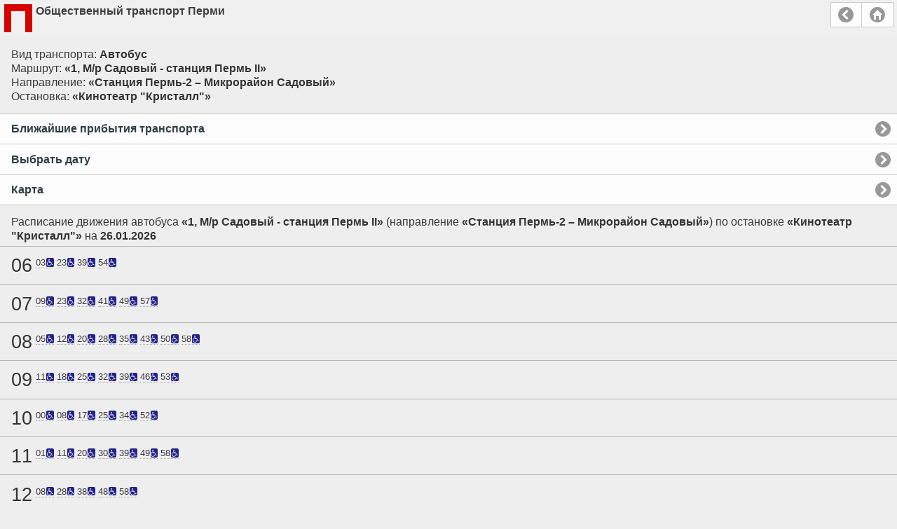

--- FILE ---
content_type: text/html;charset=UTF-8
request_url: https://m.gortransperm.ru/time-table/01/100501
body_size: 28839
content:







<!DOCTYPE html>
<html>
<head>

    <title>Общественный транспорт Перми</title>
    
    <meta http-equiv="Content-Language" content="ru" />
    <meta http-equiv="Content-Type" content="text/html; charset=UTF-8">
    
    <meta name="viewport" content="width=device-width, initial-scale=1"> 

    <link rel="stylesheet" href="/resources/mobile-1.0.17/themes/mobile-routes.min.css">
    <link rel="stylesheet" href="/resources/mobile-1.0.17/themes/jquery.mobile.icons.min.css">
    <link rel="stylesheet" href="/resources/jquery.mobile-1.4.5/jquery.mobile.structure-1.4.5.min.css">
    <link rel="stylesheet" href="/resources/openlayers-4.6.5/ol.css">
    <link rel="stylesheet" href="/resources/mobile-1.0.17/css/mobile.css">
    <link rel="stylesheet" href="/resources/datepicker/jquery.mobile.datepicker.css">
    <link rel="stylesheet" href="/resources/mobile-1.0.17/datepicker/jquery.mobile.datepicker.theme.css">
    <link rel="stylesheet" href="/resources/font-awesome-4.7.0/css/font-awesome.min.css">
    <script src="/resources/jquery/jquery-1.11.1.min.js"></script>
    <script src="/resources/mobile-1.0.17/js/bundle.js"></script>
    <script src="/resources/jquery.mobile-1.4.5/jquery.mobile-1.4.5.min.js"></script>
    <script src="/resources/datepicker/datepicker.js"></script>
    <script src="/resources/datepicker/datepicker-ru.js"></script>
    <script src="/resources/datepicker/jquery.mobile.datepicker.js"></script>
</head>
<body>



<div data-role="page" class="">


    <div data-role="header" style="padding: 6px; border: 0">
        <img src="/resources/images/perm-logo.png" style="float: left; margin-right: 5px">
        <div style="min-height: 40px; margin-right: 95px">Общественный транспорт Перми</div>
        <div data-role="controlgroup" data-type="horizontal" class="ui-btn-right">
            <a href="#" class="ui-btn ui-icon-carat-l ui-btn-icon-notext" data-rel="back">Назад</a>
            <a href="/" class="ui-btn ui-icon-home ui-btn-icon-notext">Главная страница</a>
        </div>
    </div>





	<div role="main" class="ui-content">

		<div>
			Вид транспорта: <strong>Автобус</strong><br>
			Маршрут: <strong>«1, М/р Садовый - станция Пермь II»</strong><br>
			Направление: <strong>«Станция Пермь-2 – Микрорайон Садовый»</strong><br>
			Остановка: <strong>«Кинотеатр &#034;Кристалл&#034;»</strong>
		</div>

        <div style="padding: 30px 0">
	        <ul data-role="listview">
	            <li><a href="/arrival-times/01/100501">Ближайшие прибытия транспорта</a></li>
	            <li><a href="/select-date/01/100501">Выбрать дату</a></li>
                <li><a href="/map/01/100501">Карта</a>
	        </ul>
        </div>

		<div>
			Расписание движения автобуса <strong>«1, М/р Садовый - станция Пермь II»</strong>
			(направление <strong>«Станция Пермь-2 – Микрорайон Садовый»</strong>)
			по остановке <strong>«Кинотеатр &#034;Кристалл&#034;»</strong>
			на <strong>26.01.2026</strong>
		</div>
		<br/>

		<ul data-role="listview" class="time-table">
			
			
				
				<li>
				
					<div class="hour">
					
						
						
							
								06
							
							
							
							
						
						
					</div>
					
					
					
						<div class="minute ">

                            03<span class="label label-low-floor-sm"><span class="fa fa-wheelchair"></span></span>

						</div>
						
					
					
						<div class="minute ">

                            23<span class="label label-low-floor-sm"><span class="fa fa-wheelchair"></span></span>

						</div>
						
					
					
						<div class="minute ">

                            39<span class="label label-low-floor-sm"><span class="fa fa-wheelchair"></span></span>

						</div>
						
					
					
						<div class="minute ">

                            54<span class="label label-low-floor-sm"><span class="fa fa-wheelchair"></span></span>

						</div>
						
					
				
				    <div style="clear:both"></div>

				</li>
				
			
				
				<li>
				
					<div class="hour">
					
						
						
							
								07
							
							
							
							
						
						
					</div>
					
					
					
						<div class="minute ">

                            09<span class="label label-low-floor-sm"><span class="fa fa-wheelchair"></span></span>

						</div>
						
					
					
						<div class="minute ">

                            23<span class="label label-low-floor-sm"><span class="fa fa-wheelchair"></span></span>

						</div>
						
					
					
						<div class="minute ">

                            32<span class="label label-low-floor-sm"><span class="fa fa-wheelchair"></span></span>

						</div>
						
					
					
						<div class="minute ">

                            41<span class="label label-low-floor-sm"><span class="fa fa-wheelchair"></span></span>

						</div>
						
					
					
						<div class="minute ">

                            49<span class="label label-low-floor-sm"><span class="fa fa-wheelchair"></span></span>

						</div>
						
					
					
						<div class="minute ">

                            57<span class="label label-low-floor-sm"><span class="fa fa-wheelchair"></span></span>

						</div>
						
					
				
				    <div style="clear:both"></div>

				</li>
				
			
				
				<li>
				
					<div class="hour">
					
						
						
							
								08
							
							
							
							
						
						
					</div>
					
					
					
						<div class="minute ">

                            05<span class="label label-low-floor-sm"><span class="fa fa-wheelchair"></span></span>

						</div>
						
					
					
						<div class="minute ">

                            12<span class="label label-low-floor-sm"><span class="fa fa-wheelchair"></span></span>

						</div>
						
					
					
						<div class="minute ">

                            20<span class="label label-low-floor-sm"><span class="fa fa-wheelchair"></span></span>

						</div>
						
					
					
						<div class="minute ">

                            28<span class="label label-low-floor-sm"><span class="fa fa-wheelchair"></span></span>

						</div>
						
					
					
						<div class="minute ">

                            35<span class="label label-low-floor-sm"><span class="fa fa-wheelchair"></span></span>

						</div>
						
					
					
						<div class="minute ">

                            43<span class="label label-low-floor-sm"><span class="fa fa-wheelchair"></span></span>

						</div>
						
					
					
						<div class="minute ">

                            50<span class="label label-low-floor-sm"><span class="fa fa-wheelchair"></span></span>

						</div>
						
					
					
						<div class="minute ">

                            58<span class="label label-low-floor-sm"><span class="fa fa-wheelchair"></span></span>

						</div>
						
					
				
				    <div style="clear:both"></div>

				</li>
				
			
				
				<li>
				
					<div class="hour">
					
						
						
							
								09
							
							
							
							
						
						
					</div>
					
					
					
						<div class="minute ">

                            11<span class="label label-low-floor-sm"><span class="fa fa-wheelchair"></span></span>

						</div>
						
					
					
						<div class="minute ">

                            18<span class="label label-low-floor-sm"><span class="fa fa-wheelchair"></span></span>

						</div>
						
					
					
						<div class="minute ">

                            25<span class="label label-low-floor-sm"><span class="fa fa-wheelchair"></span></span>

						</div>
						
					
					
						<div class="minute ">

                            32<span class="label label-low-floor-sm"><span class="fa fa-wheelchair"></span></span>

						</div>
						
					
					
						<div class="minute ">

                            39<span class="label label-low-floor-sm"><span class="fa fa-wheelchair"></span></span>

						</div>
						
					
					
						<div class="minute ">

                            46<span class="label label-low-floor-sm"><span class="fa fa-wheelchair"></span></span>

						</div>
						
					
					
						<div class="minute ">

                            53<span class="label label-low-floor-sm"><span class="fa fa-wheelchair"></span></span>

						</div>
						
					
				
				    <div style="clear:both"></div>

				</li>
				
			
				
				<li>
				
					<div class="hour">
					
						
						
							
							
							
								10
							
							
						
						
					</div>
					
					
					
						<div class="minute ">

                            00<span class="label label-low-floor-sm"><span class="fa fa-wheelchair"></span></span>

						</div>
						
					
					
						<div class="minute ">

                            08<span class="label label-low-floor-sm"><span class="fa fa-wheelchair"></span></span>

						</div>
						
					
					
						<div class="minute ">

                            17<span class="label label-low-floor-sm"><span class="fa fa-wheelchair"></span></span>

						</div>
						
					
					
						<div class="minute ">

                            25<span class="label label-low-floor-sm"><span class="fa fa-wheelchair"></span></span>

						</div>
						
					
					
						<div class="minute ">

                            34<span class="label label-low-floor-sm"><span class="fa fa-wheelchair"></span></span>

						</div>
						
					
					
						<div class="minute ">

                            52<span class="label label-low-floor-sm"><span class="fa fa-wheelchair"></span></span>

						</div>
						
					
				
				    <div style="clear:both"></div>

				</li>
				
			
				
				<li>
				
					<div class="hour">
					
						
						
							
							
							
								11
							
							
						
						
					</div>
					
					
					
						<div class="minute ">

                            01<span class="label label-low-floor-sm"><span class="fa fa-wheelchair"></span></span>

						</div>
						
					
					
						<div class="minute ">

                            11<span class="label label-low-floor-sm"><span class="fa fa-wheelchair"></span></span>

						</div>
						
					
					
						<div class="minute ">

                            20<span class="label label-low-floor-sm"><span class="fa fa-wheelchair"></span></span>

						</div>
						
					
					
						<div class="minute ">

                            30<span class="label label-low-floor-sm"><span class="fa fa-wheelchair"></span></span>

						</div>
						
					
					
						<div class="minute ">

                            39<span class="label label-low-floor-sm"><span class="fa fa-wheelchair"></span></span>

						</div>
						
					
					
						<div class="minute ">

                            49<span class="label label-low-floor-sm"><span class="fa fa-wheelchair"></span></span>

						</div>
						
					
					
						<div class="minute ">

                            58<span class="label label-low-floor-sm"><span class="fa fa-wheelchair"></span></span>

						</div>
						
					
				
				    <div style="clear:both"></div>

				</li>
				
			
				
				<li>
				
					<div class="hour">
					
						
						
							
							
							
								12
							
							
						
						
					</div>
					
					
					
						<div class="minute ">

                            08<span class="label label-low-floor-sm"><span class="fa fa-wheelchair"></span></span>

						</div>
						
					
					
						<div class="minute ">

                            28<span class="label label-low-floor-sm"><span class="fa fa-wheelchair"></span></span>

						</div>
						
					
					
						<div class="minute ">

                            38<span class="label label-low-floor-sm"><span class="fa fa-wheelchair"></span></span>

						</div>
						
					
					
						<div class="minute ">

                            48<span class="label label-low-floor-sm"><span class="fa fa-wheelchair"></span></span>

						</div>
						
					
					
						<div class="minute ">

                            58<span class="label label-low-floor-sm"><span class="fa fa-wheelchair"></span></span>

						</div>
						
					
				
				    <div style="clear:both"></div>

				</li>
				
			
				
				<li>
				
					<div class="hour">
					
						
						
							
							
							
								13
							
							
						
						
					</div>
					
					
					
						<div class="minute ">

                            08<span class="label label-low-floor-sm"><span class="fa fa-wheelchair"></span></span>

						</div>
						
					
					
						<div class="minute ">

                            18<span class="label label-low-floor-sm"><span class="fa fa-wheelchair"></span></span>

						</div>
						
					
					
						<div class="minute ">

                            28<span class="label label-low-floor-sm"><span class="fa fa-wheelchair"></span></span>

						</div>
						
					
					
						<div class="minute ">

                            38<span class="label label-low-floor-sm"><span class="fa fa-wheelchair"></span></span>

						</div>
						
					
					
						<div class="minute ">

                            48<span class="label label-low-floor-sm"><span class="fa fa-wheelchair"></span></span>

						</div>
						
					
					
						<div class="minute ">

                            58<span class="label label-low-floor-sm"><span class="fa fa-wheelchair"></span></span>

						</div>
						
					
				
				    <div style="clear:both"></div>

				</li>
				
			
				
				<li>
				
					<div class="hour">
					
						
						
							
							
							
								14
							
							
						
						
					</div>
					
					
					
						<div class="minute ">

                            08<span class="label label-low-floor-sm"><span class="fa fa-wheelchair"></span></span>

						</div>
						
					
					
						<div class="minute ">

                            17<span class="label label-low-floor-sm"><span class="fa fa-wheelchair"></span></span>

						</div>
						
					
					
						<div class="minute ">

                            25<span class="label label-low-floor-sm"><span class="fa fa-wheelchair"></span></span>

						</div>
						
					
					
						<div class="minute ">

                            33<span class="label label-low-floor-sm"><span class="fa fa-wheelchair"></span></span>

						</div>
						
					
					
						<div class="minute ">

                            42<span class="label label-low-floor-sm"><span class="fa fa-wheelchair"></span></span>

						</div>
						
					
					
						<div class="minute ">

                            50<span class="label label-low-floor-sm"><span class="fa fa-wheelchair"></span></span>

						</div>
						
					
					
						<div class="minute ">

                            58<span class="label label-low-floor-sm"><span class="fa fa-wheelchair"></span></span>

						</div>
						
					
				
				    <div style="clear:both"></div>

				</li>
				
			
				
				<li>
				
					<div class="hour">
					
						
						
							
							
							
								15
							
							
						
						
					</div>
					
					
					
						<div class="minute ">

                            06<span class="label label-low-floor-sm"><span class="fa fa-wheelchair"></span></span>

						</div>
						
					
					
						<div class="minute ">

                            14<span class="label label-low-floor-sm"><span class="fa fa-wheelchair"></span></span>

						</div>
						
					
					
						<div class="minute ">

                            22<span class="label label-low-floor-sm"><span class="fa fa-wheelchair"></span></span>

						</div>
						
					
					
						<div class="minute ">

                            38<span class="label label-low-floor-sm"><span class="fa fa-wheelchair"></span></span>

						</div>
						
					
					
						<div class="minute ">

                            46<span class="label label-low-floor-sm"><span class="fa fa-wheelchair"></span></span>

						</div>
						
					
					
						<div class="minute ">

                            54<span class="label label-low-floor-sm"><span class="fa fa-wheelchair"></span></span>

						</div>
						
					
				
				    <div style="clear:both"></div>

				</li>
				
			
				
				<li>
				
					<div class="hour">
					
						
						
							
							
							
								16
							
							
						
						
					</div>
					
					
					
						<div class="minute ">

                            02<span class="label label-low-floor-sm"><span class="fa fa-wheelchair"></span></span>

						</div>
						
					
					
						<div class="minute ">

                            10<span class="label label-low-floor-sm"><span class="fa fa-wheelchair"></span></span>

						</div>
						
					
					
						<div class="minute ">

                            18<span class="label label-low-floor-sm"><span class="fa fa-wheelchair"></span></span>

						</div>
						
					
					
						<div class="minute ">

                            26<span class="label label-low-floor-sm"><span class="fa fa-wheelchair"></span></span>

						</div>
						
					
					
						<div class="minute ">

                            34<span class="label label-low-floor-sm"><span class="fa fa-wheelchair"></span></span>

						</div>
						
					
					
						<div class="minute ">

                            42<span class="label label-low-floor-sm"><span class="fa fa-wheelchair"></span></span>

						</div>
						
					
					
						<div class="minute ">

                            50<span class="label label-low-floor-sm"><span class="fa fa-wheelchair"></span></span>

						</div>
						
					
				
				    <div style="clear:both"></div>

				</li>
				
			
				
				<li>
				
					<div class="hour">
					
						
						
							
							
							
								17
							
							
						
						
					</div>
					
					
					
						<div class="minute ">

                            06<span class="label label-low-floor-sm"><span class="fa fa-wheelchair"></span></span>

						</div>
						
					
					
						<div class="minute ">

                            15<span class="label label-low-floor-sm"><span class="fa fa-wheelchair"></span></span>

						</div>
						
					
					
						<div class="minute ">

                            23<span class="label label-low-floor-sm"><span class="fa fa-wheelchair"></span></span>

						</div>
						
					
					
						<div class="minute ">

                            31<span class="label label-low-floor-sm"><span class="fa fa-wheelchair"></span></span>

						</div>
						
					
					
						<div class="minute ">

                            39<span class="label label-low-floor-sm"><span class="fa fa-wheelchair"></span></span>

						</div>
						
					
					
						<div class="minute ">

                            47<span class="label label-low-floor-sm"><span class="fa fa-wheelchair"></span></span>

						</div>
						
					
					
						<div class="minute ">

                            55<span class="label label-low-floor-sm"><span class="fa fa-wheelchair"></span></span>

						</div>
						
					
				
				    <div style="clear:both"></div>

				</li>
				
			
				
				<li>
				
					<div class="hour">
					
						
						
							
							
							
								18
							
							
						
						
					</div>
					
					
					
						<div class="minute ">

                            04<span class="label label-low-floor-sm"><span class="fa fa-wheelchair"></span></span>

						</div>
						
					
					
						<div class="minute ">

                            13<span class="label label-low-floor-sm"><span class="fa fa-wheelchair"></span></span>

						</div>
						
					
					
						<div class="minute ">

                            22<span class="label label-low-floor-sm"><span class="fa fa-wheelchair"></span></span>

						</div>
						
					
					
						<div class="minute ">

                            30<span class="label label-low-floor-sm"><span class="fa fa-wheelchair"></span></span>

						</div>
						
					
					
						<div class="minute ">

                            37<span class="label label-low-floor-sm"><span class="fa fa-wheelchair"></span></span>

						</div>
						
					
					
						<div class="minute ">

                            45<span class="label label-low-floor-sm"><span class="fa fa-wheelchair"></span></span>

						</div>
						
					
					
						<div class="minute ">

                            52<span class="label label-low-floor-sm"><span class="fa fa-wheelchair"></span></span>

						</div>
						
					
				
				    <div style="clear:both"></div>

				</li>
				
			
				
				<li>
				
					<div class="hour">
					
						
						
							
							
							
								19
							
							
						
						
					</div>
					
					
					
						<div class="minute ">

                            01<span class="label label-low-floor-sm"><span class="fa fa-wheelchair"></span></span>

						</div>
						
					
					
						<div class="minute ">

                            09<span class="label label-low-floor-sm"><span class="fa fa-wheelchair"></span></span>

						</div>
						
					
					
						<div class="minute ">

                            18<span class="label label-low-floor-sm"><span class="fa fa-wheelchair"></span></span>

						</div>
						
					
					
						<div class="minute ">

                            26<span class="label label-low-floor-sm"><span class="fa fa-wheelchair"></span></span>

						</div>
						
					
					
						<div class="minute ">

                            34<span class="label label-low-floor-sm"><span class="fa fa-wheelchair"></span></span>

						</div>
						
					
					
						<div class="minute ">

                            41<span class="label label-low-floor-sm"><span class="fa fa-wheelchair"></span></span>

						</div>
						
					
					
						<div class="minute ">

                            49<span class="label label-low-floor-sm"><span class="fa fa-wheelchair"></span></span>

						</div>
						
					
					
						<div class="minute ">

                            57<span class="label label-low-floor-sm"><span class="fa fa-wheelchair"></span></span>

						</div>
						
					
				
				    <div style="clear:both"></div>

				</li>
				
			
				
				<li>
				
					<div class="hour">
					
						
						
							
							
							
								20
							
							
						
						
					</div>
					
					
					
						<div class="minute ">

                            06<span class="label label-low-floor-sm"><span class="fa fa-wheelchair"></span></span>

						</div>
						
					
					
						<div class="minute ">

                            14<span class="label label-low-floor-sm"><span class="fa fa-wheelchair"></span></span>

						</div>
						
					
					
						<div class="minute ">

                            24<span class="label label-low-floor-sm"><span class="fa fa-wheelchair"></span></span>

						</div>
						
					
					
						<div class="minute ">

                            34<span class="label label-low-floor-sm"><span class="fa fa-wheelchair"></span></span>

						</div>
						
					
					
						<div class="minute ">

                            44<span class="label label-low-floor-sm"><span class="fa fa-wheelchair"></span></span>

						</div>
						
					
					
						<div class="minute ">

                            54<span class="label label-low-floor-sm"><span class="fa fa-wheelchair"></span></span>

						</div>
						
					
				
				    <div style="clear:both"></div>

				</li>
				
			
				
				<li>
				
					<div class="hour">
					
						
						
							
							
							
								21
							
							
						
						
					</div>
					
					
					
						<div class="minute ">

                            06<span class="label label-low-floor-sm"><span class="fa fa-wheelchair"></span></span>

						</div>
						
					
					
						<div class="minute ">

                            18<span class="label label-low-floor-sm"><span class="fa fa-wheelchair"></span></span>

						</div>
						
					
					
						<div class="minute ">

                            30<span class="label label-low-floor-sm"><span class="fa fa-wheelchair"></span></span>

						</div>
						
					
					
						<div class="minute ">

                            41<span class="label label-low-floor-sm"><span class="fa fa-wheelchair"></span></span>

						</div>
						
					
					
						<div class="minute ">

                            52<span class="label label-low-floor-sm"><span class="fa fa-wheelchair"></span></span>

						</div>
						
					
				
				    <div style="clear:both"></div>

				</li>
				
			
				
				<li>
				
					<div class="hour">
					
						
						
							
							
							
								22
							
							
						
						
					</div>
					
					
					
						<div class="minute ">

                            03<span class="label label-low-floor-sm"><span class="fa fa-wheelchair"></span></span>

						</div>
						
					
					
						<div class="minute ">

                            15<span class="label label-low-floor-sm"><span class="fa fa-wheelchair"></span></span>

						</div>
						
					
					
						<div class="minute ">

                            27<span class="label label-low-floor-sm"><span class="fa fa-wheelchair"></span></span>

						</div>
						
					
					
						<div class="minute ">

                            41<span class="label label-low-floor-sm"><span class="fa fa-wheelchair"></span></span>

						</div>
						
					
					
						<div class="minute ">

                            55<span class="label label-low-floor-sm"><span class="fa fa-wheelchair"></span></span>

						</div>
						
					
				
				    <div style="clear:both"></div>

				</li>
				
			
				
				<li>
				
					<div class="hour">
					
						
						
							
							
							
								23
							
							
						
						
					</div>
					
					
					
						<div class="minute ">

                            09<span class="label label-low-floor-sm"><span class="fa fa-wheelchair"></span></span>

						</div>
						
					
					
						<div class="minute ">

                            23<span class="label label-low-floor-sm"><span class="fa fa-wheelchair"></span></span>

						</div>
						
					
					
						<div class="minute ">

                            39<span class="label label-low-floor-sm"><span class="fa fa-wheelchair"></span></span>

						</div>
						
					
					
						<div class="minute ">

                            55<span class="label label-low-floor-sm"><span class="fa fa-wheelchair"></span></span>

						</div>
						
					
				
				    <div style="clear:both"></div>

				</li>
				
			
				
				<li>
				
					<div class="hour">
					
						
						
							
								00
							
							
							
							
						
						
					</div>
					
					
					
						<div class="minute ">

                            11<span class="label label-low-floor-sm"><span class="fa fa-wheelchair"></span></span>

						</div>
						
					
				
				    <div style="clear:both"></div>

				</li>
				
			
		</ul>

		<ul class="list-footnotes">
		    
            
                <li><span class="label label-low-floor-sm"><span class="fa fa-wheelchair"></span></span> - прибытие транспорта с низким расположением пола</li>
            
		</ul>
	
	</div><!-- /content -->




    <div data-role="footer">
        <small>НПО &#171;САПИР&#187; по заказу МКУ &#171;Гортранс&#187;, 2026</small>
    </div>

</div>







<!-- Yandex.Metrika counter -->
<script type="text/javascript">
(function (d, w, c) {
    (w[c] = w[c] || []).push(function() {
        try {
            w.yaCounter14603089 = new Ya.Metrika({id:14603089});
        } catch(e) { }
    });

    var n = d.getElementsByTagName("script")[0],
        s = d.createElement("script"),
        f = function () { n.parentNode.insertBefore(s, n); };
    s.type = "text/javascript";
    s.async = true;
    s.src = (d.location.protocol == "https:" ? "https:" : "http:") + "//mc.yandex.ru/metrika/watch.js";

    if (w.opera == "[object Opera]") {
        d.addEventListener("DOMContentLoaded", f, false);
    } else { f(); }
})(document, window, "yandex_metrika_callbacks");
</script>
<noscript><div><img src="//mc.yandex.ru/watch/14603089" style="position:absolute; left:-9999px;" alt="" /></div></noscript>
<!-- /Yandex.Metrika counter -->



</body>
</html>
